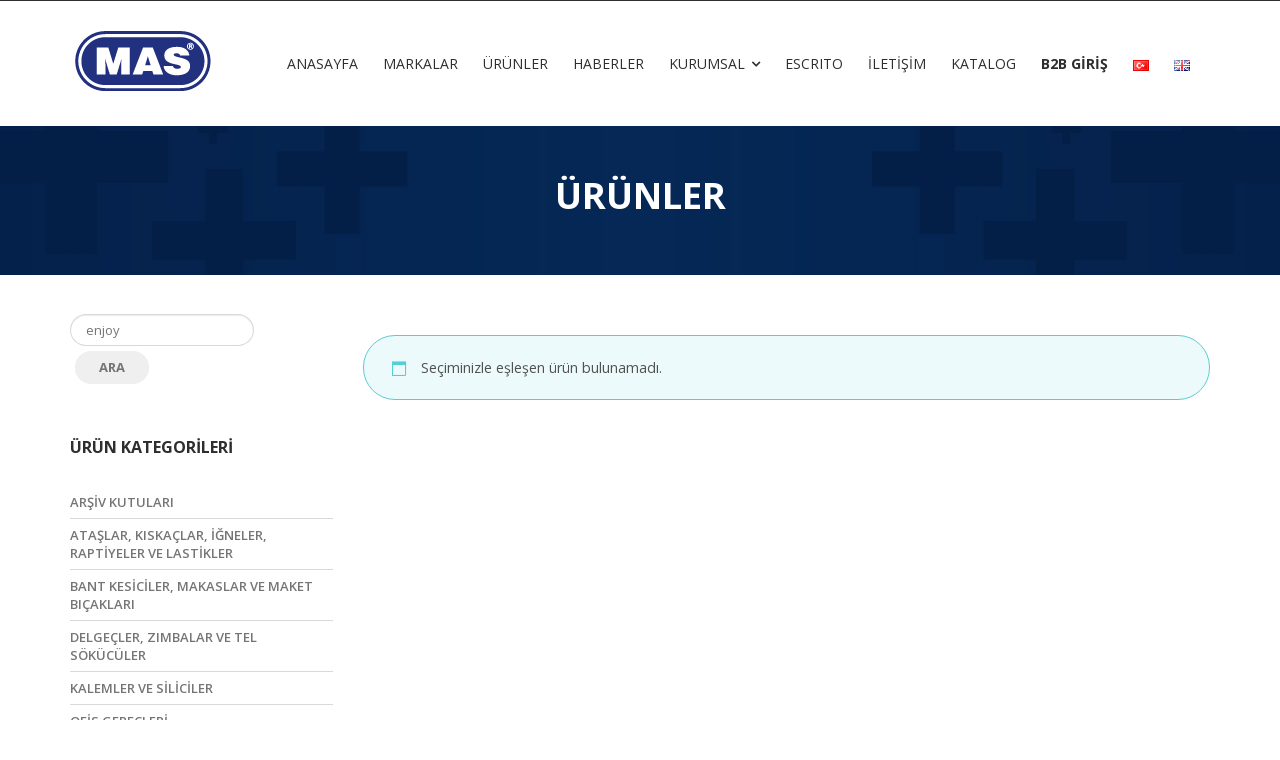

--- FILE ---
content_type: text/css
request_url: https://masburo.com/wp-content/themes/schon-child/style.css?ver=6.0.11
body_size: -29
content:
/*
 Theme Name:   Schon Child
 Template:     schon
 Text Domain:  schon
*/
li .single-product-description {display: none !important;}
.primary-menu-icons {display: none !important;}
.add-to-compare {display: none !important;}
.staticblocks-section {display: none !important;}
.out-of-stock {display: none !important;}
.count {display: none !important;}
.gridlist-toggle {display: none !important;}
.orderby {display: none !important;}
.entry-footer {display: none !important;}
.byline {display: none !important;}
.cat-links {display: none !important;}
.screen-reader-text {display: none !important;}
.authorbox {display: none !important;}
#colophon {margin-top: 0px !important;}
#primary-menu {margin-top: 21px !important;}


--- FILE ---
content_type: text/css
request_url: https://masburo.com/wp-content/themes/schon/css/theme-options.css?ver=6.0.11
body_size: 2332
content:
#masthead{background-repeat:no-repeat;background-attachment:fixed;background-position:center center;background-size:cover;}1{font-family:"Open Sans",Arial, Helvetica, sans-serif;font-display:swap;}.sampe-typography-text{font-family:"Open Sans",Arial, Helvetica, sans-serif;font-size:13px;font-display:swap;}#primary-menu a,#primary-menu > li.megamenu > div.sub-menu-wrap > ul > li > a,#primary-menu  li.megamenu li.megamenu-column > div.sub-menu-wrap > ul > li > a{font-family:"Open Sans";font-size:14px;font-display:swap;}.footer-widgets-row .widget-title{font-size:14px;font-display:swap;}#secondary .widget-title{font-size:16px;font-display:swap;}h1,.h1{font-size:36px;font-display:swap;}h2,.h2{font-size:28px;font-display:swap;}h3,.h3{font-size:22px;font-display:swap;}h4,.h4{font-size:16px;font-display:swap;}h5,.h5{font-size:14px;font-display:swap;}h6,.h6{font-size:12px;font-display:swap;}#page{background-color:#ffffff;}
					body,
					a,
					#actionbar a:hover,
					#actionbar a:focus,
					#actionbar a:active,
					#actionbar-menu a:hover,
					#actionbar-menu a:focus,
					#actionbar-menu a:active,
					.search-fullpage-form-wrapper .submit-field,
					.close-search-fullpage-trigger,
					.mini-cart-header .cart_list .mini_cart_item_quantity,
					.mini-cart-header .cart_list .mini_cart_item_name,
					.mini-cart-header .total .subtotal-label,
					#page ul.products li.product .add-to-cart-buttons-container a,
					#page ul.products li.product .add-to-cart-buttons-container a,
					#page ul.products li.product .add-to-cart-buttons-container a,
					.yith-woocompare-widget ul.products-list li a.remove:before,
					.woocommerce div.product form.cart .variations label,
					.woocommerce div.product .woocommerce-tabs ul.tabs li a,
					nav.schon-pagination ul li a,
					nav.schon-pagination ul li span,
					.woocommerce nav.woocommerce-pagination ul li a,
					.woocommerce nav.woocommerce-pagination ul li span,
					nav.schon-pagination ul li a:hover,
					nav.schon-pagination ul li span.current,
					.woocommerce nav.woocommerce-pagination ul li a:hover,
					.woocommerce nav.woocommerce-pagination ul li span.curren,
					.woocommerce div.product form.cart .variations label .swatchtitlelabel,
					.woocommerce div.product form.cart .variations .label .swatchtitlelabel,
					#page ul.products li.product h3,
					.schon-title-wrap .schon-title-subtitle{color:#757575;}
					.mini-cart-header .mini-cart-icon a span,
					#page .widget_price_filter .ui-slider .ui-slider-range,
					.images .thumbnails.owl-theme .owl-controls .owl-page,
					.images .thumbnails.owl-theme .owl-controls .owl-buttons div,
					.blog-post-date-badge .entry-header .entry-meta span.posted-on a,
					.schon-team-member .socials-wrap a{background-color:#757575;}
					#page .widget_price_filter .ui-slider .ui-slider-handle,
					nav.schon-pagination ul li a,
					nav.schon-pagination ul li span,
					.woocommerce nav.woocommerce-pagination ul li a,
					.woocommerce nav.woocommerce-pagination ul li span,
					.schon-owl-theme .owl-theme .owl-buttons div,
					.widget .tagcloud a{border-color:#757575;}
				#search-fullpage-wrap,
				.search-fullpage-form-wrapper .search-field,
				#footer-widgets-row-1,
				#footer-widgets-row-2,
				#page-title-bar,
				.authorbox,
				.woocommerce.single-product-background-layout_2 div.product .single-product-header,
				.woocommerce.single-product-background-layout_3 div.product .single-product-header,
				.woocommerce.single-product-background-layout_1 div.product div.summary .summary-content,
				.woocommerce.single-product-background-layout_3 div.product .single-product-header:before,
				.woocommerce-checkout .col-2 #order_review_heading,
				.woocommerce-checkout .col-2 .woocommerce-checkout-review-order-table,
				.woocommerce-checkout .col-2 .woocommerce-checkout-review-order h3,
				.woocommerce-checkout .col-2 .wc_payment_methods.payment_methods,
				#yith-quick-view-modal div.product div.summary,
				.woocommerce .cart_totals_right_wrapper,
				.schon-owl-theme .owl-theme.navigation-top .owl-controls .owl-buttons,
				.schon-owl-theme .owl-theme.navigation-bottom .owl-controls .owl-buttons,
				.woocommerce #review_form #respond textarea,
				#add_payment_method table.cart .quantity input,
				.woocommerce-cart table.cart .quantity input,
				.woocommerce-checkout table.cart .quantity input,
				#shon-shop_active-filters,
				#schon-shop_filters-accordion-inner{background-color:#f5f5f5;}.btn-primary,
					.btn-primary.disabled:hover,
					.btn-primary.disabled:focus,
					.btn-primary.disabled:active,
					.btn-primary.disabled:active:hover,
					.btn-primary.disabled:active:focus,
					.btn-primary[disabled]:hover,
					.btn-primary[disabled]:focus,
					.btn-primary[disabled]:active,
					.btn-primary[disabled]:active:hover,
					.btn-primary[disabled]:active:focus,
					.btn-primary.btn-ghost:active:hover,
					.btn-primary.btn-ghost:active:focus,
					.schon-owl-theme .owl-theme.navigation-top .owl-controls .owl-buttons div:hover,
					.schon-owl-theme .owl-theme.navigation-bottom .owl-controls .owl-buttons div:hover{background-color:#22317f;}.widget .tagcloud a:hover,
					.widget .tagcloud a:focus,
					.btn-primary.btn-ghost,
					.btn-primary.btn-ghost.disabled:hover,
					.btn-primary.btn-ghost.disabled:focus,
					.btn-primary.btn-ghost.disabled:active,
					.btn-primary.btn-ghost.disabled:active:hover,
					.btn-primary.btn-ghost.disabled:active:focus,
					.btn-primary.btn-ghost[disabled]:hover,
					.btn-primary.btn-ghost[disabled]:focus,
					.btn-primary.btn-ghost[disabled]:active,
					.btn-primary.btn-ghost[disabled]:active:hover,
					.btn-primary.btn-ghost[disabled]:active:focus,
					.btn-primary.btn-ghost:hover,
					.btn-primary.btn-ghost:focus,
					.btn-primary.btn-ghost:active,
					.btn-primary.btn-ghost:active:hover,
					.btn-primary.btn-ghost:active:focus{border-color:#22317f;}h1 a:hover,
					.h1 a:hover,
					h2 a:hover,
					.h2 a:hover,
					h3 a:hover,
					.h3 a:hover,
					h4 a:hover,
					.h4 a:hover,
					.h1 a:active,
					h2 a:active,
					.h2 a:active,
					h3 a:active,
					.h3 a:active,
					h4 a:active,
					.h4 a:active,
					.h1 a:focus,
					h2 a:focus,
					.h2 a:focus,
					h3 a:focus,
					.h3 a:focus,
					h4 a:focus,
					.h4 a:focus,
					a:hover,
					a:focus,
					a:active,
					a.hover,
					a.focus,
					a.active,
					#page ul.products li.product .add-to-cart-buttons-container a:hover,
					#page ul.products li.product .add-to-cart-buttons-container a:focus,
					#page ul.products li.product .add-to-cart-buttons-container a:active,
					#page ul.products li.product .add-to-cart-buttons-container a.added,
					#page ul.products li.product .gridlist-buttonwrap a.added i,
					#page ul.products li.product h3:hover,
					ul.products.list li.product .gridlist-buttonwrap a.link:hover i,
					#breadcrumb-wrap li a:hover,
					.btn-primary.btn-ghost,
					.btn-primary.btn-ghost.disabled:hover,
					.btn-primary.btn-ghost.disabled:focus,
					.btn-primary.btn-ghost.disabled:active,
					.btn-primary.btn-ghost.disabled:active:hover,
					.btn-primary.btn-ghost.disabled:active:focus,
					.btn-primary.btn-ghost[disabled]:hover,
					.btn-primary.btn-ghost[disabled]:focus,
					.btn-primary.btn-ghost[disabled]:active,
					.btn-primary.btn-ghost[disabled]:active:hover,
					.btn-primary.btn-ghost[disabled]:active:focus,
					#page ul.products li.product .add-to-cart-buttons-container .add-to-wishlist.wishlist-added,
					#page ul.products li.product .add-to-cart-buttons-container .add-to-compare.compare-added,
					#page ul.products li.product .add-to-cart-buttons-container .add-to-compare.added:after,
					.woocommerce-MyAccount-navigation ul li.is-active a{color:#22317f;}
					#actionbar,
					.mini-cart-header .mini-cart-icon a span,
					.btn-primary-2,
					.btn-primary-2.disabled:hover,
					.btn-primary-2.disabled:focus,
					.btn-primary-2.disabled:active,
					.btn-primary-2.disabled:active:hover,
					.btn-primary-2.disabled:active:focus,
					.btn-primary-2[disabled]:hover,
					.btn-primary-2[disabled]:focus,
					.btn-primary-2[disabled]:active,
					.btn-primary-2[disabled]:active:hover,
					.btn-primary-2[disabled]:active:focus,
					.btn-primary-2.btn-ghost:hover,
					.btn-primary-2.btn-ghost:focus,
					.btn-primary-2.btn-ghost:active,
					.btn-primary-2.btn-ghost:active:hover,
					.btn-primary-2.btn-ghost:active:focus{background-color:#2e2e2e;}
				.btn-primary-2.btn-ghost,
					.btn-primary-2.btn-ghost.disabled:hover,
					.btn-primary-2.btn-ghost.disabled:focus,
					.btn-primary-2.btn-ghost.disabled:active,
					.btn-primary-2.btn-ghost.disabled:active:hover,
					.btn-primary-2.btn-ghost.disabled:active:focus,
					.btn-primary-2.btn-ghost[disabled]:hover,
					.btn-primary-2.btn-ghost[disabled]:focus,
					.btn-primary-2.btn-ghost[disabled]:active,
					.btn-primary-2.btn-ghost[disabled]:active:hover,
					.btn-primary-2.btn-ghost[disabled]:active:focus,
					.btn-primary-2.btn-ghost:hover,
					.btn-primary-2.btn-ghost:focus,
					.btn-primary-2.btn-ghost:active,
					.btn-primary-2.btn-ghost:active:hover,
					.btn-primary-2.btn-ghost:active:focus{border-color:#2e2e2e;}
					h1,
					.h1,
					h2,
					.h2,
					h3,
					.h3,
					h4,
					.h4,
					h5,
					.h5,
					h6,
					.h6,
					h1 a,
					.h1 a,
					h2 a,
					.h2 a,
					h3 a,
					.h3 a,
					h4 a,
					.h4 a,
					h5 a,
					.h5 a,
					h6 a,
					.h6 a,
					.schon-featured-info-title,
					.search-fullpage-form-wrapper .submit-field:hover,
					.search-fullpage-form-wrapper .submit-field:focus,
					.search-fullpage-form-wrapper .submit-field:active,
					.close-search-fullpage-trigger:hover,
					.close-search-fullpage-trigger:focus,
					.close-search-fullpage-trigger:active,
					#breadcrumb-wrap li,
					#breadcrumb-wrap li a,
					.widget .widget-title,
					#page ul.product_list_widget li .amount,
					.woocommerce div.product .woocommerce-tabs ul.tabs li.active a,
					.woocommerce div.product .woocommerce-tabs ul.tabs li a:hover,
					#schon-shop-steps-wrapper .step-number,
					#schon-shop-steps-wrapper .step-label,
					.schon-owl-theme .owl-theme .owl-buttons div:hover,
					#page .product .price,
					#yith-quick-view-modal .product .price,
					.mini-cart-header .cart_list .mini_cart_item_price,
					.mini-cart-header .total .subtotal-value,
					.btn-primary-2.btn-ghost,
					.btn-primary-2.btn-ghost.disabled:hover,
					.btn-primary-2.btn-ghost.disabled:focus,
					.btn-primary-2.btn-ghost.disabled:active,
					.btn-primary-2.btn-ghost.disabled:active:hover,
					.btn-primary-2.btn-ghost.disabled:active:focus,
					.btn-primary-2.btn-ghost[disabled]:hover,
					.btn-primary-2.btn-ghost[disabled]:focus,
					.btn-primary-2.btn-ghost[disabled]:active,
					.btn-primary-2.btn-ghost[disabled]:active:hover,
					.btn-primary-2.btn-ghost[disabled]:active:focus{color:#2e2e2e;}#header-wrap, #primary-navigation{background-color:#ffffff;}1{color:#2e2e2e;}1:hover{color:#22317f;}1{color:#2e2e2e;}1:hover{color:#22317f;}#actionbar{background-color:#2e2e2e;}1{color:#ffffff;}1:hover{color:#22317f;}#actionbar > .container{border-color:transparent;}#footer-widgets-row-1{background-color:#f5f5f5;}#footer-widgets-row-2{background-color:#f5f5f5;}#footer-widgets-row-1>.container{border-color:#e0e0e0;}#site-info>.container{border-color:transparent;}#site-info{background-color:#ffffff;}1{color:#757575;}1:hover{color:#22317f;}#secondary .widget-title{color:#2e2e2e;}#secondary{color:#757575;}#secondary a{color:#757575;}#secondary a:hover{color:#22317f;}#page-title-bar { padding-top: 50px;}#page-title-bar { padding-bottom: 50px;}#colophon { margin-top: 50px;}#popup-box-sxzw-1 .popupally-inner-sxzw-1 .desc-sxzw,
					#popup-embedded-box-sxzw-1 .popupally-inner-sxzw-1 .desc-sxzw,
					#popup-box-sxzw-1 .popupally-inner-sxzw-1 .popupally-center-sxzw .content-sxzw input[type="submit"].submit-sxzw,
					#popup-embedded-box-sxzw-1 .popupally-inner-sxzw-1 .popupally-center-sxzw .content-sxzw input[type="submit"].submit-sxz,
					#lang_sel_list { font-family: Open Sans !important}.primary-menu-icons > div,
					#primary-menu > li > a,
					#primary-menu > li.megamenu > div.sub-menu-wrap > ul > li > a,
					#primary-menu  li.megamenu li.megamenu-column > div.sub-menu-wrap > ul > li > a {
                        font-size: 14px;
					}
				h1,
				.h1,
				h2,
				.h2,
				h3,
				.h3,
				h4,
				.h4,
				h5,
				.h5,
				h6,
				.h6,
				.schon-featured-info-title,
				.woocommerce span.onsale,
				#page ul.cart_list li .product-title,
				#page ul.product_list_widget li .product-title,
				#page .widget_recent_reviews a,
				#page ul.cart_list li a,
				#page ul.product_list_widget li a,
				.single-product-wishlist-container a,
				.woocommerce div.product .woocommerce-tabs ul.tabs li a,
				.schon-featured-banner .schon-featured-banner-badge,
				.vc_tta .vc_tta-tab>a,
				.btn,
				.button,
				ul.products.list li.product .gridlist-buttonwrap a.link
				{ font-family: Open Sans,Arial, Helvetica, sans-serif;}body { font-size: 13px}body,
				#primary-menu ul li a,
				#actionbar .staticblocks-section .staticblock-field,
				#page ul.products li.product h3,
				#page ul.products li.product .add-to-cart-buttons-container a.add-to-cart-button,
				#popup-box-sxzw-1 .popupally-inner-sxzw-1 .logo-text-sxzw,
				#popup-embedded-box-sxzw-1 .popupally-inner-sxzw-1 .logo-text-sxzw
				 { font-family: Open Sans}
				#popup-box-sxzw-1 .popupally-inner-sxzw-1 .logo-text-sxzw,
				#popup-embedded-box-sxzw-1 .popupally-inner-sxzw-1 .logo-text-sxzw,
				#popup-box-sxzw-1 .popupally-inner-sxzw-1 .privacy-sxzw,
				#popup-embedded-box-sxzw-1 .popupally-inner-sxzw-1 .privacy-sxzw
				{font-family: Open Sans !important}
				.btn-primary:hover,
				.btn-primary:focus,
				.btn-primary:active,
				.btn-primary:active:hover,
				.btn-primary:active:focus {
				background-color: #1b2765}
				.vc_tta .vc_tta-tab.vc_active>a,
				.vc_tta .vc_tta-tab>a:hover {
				color: #2e2e2e !important}
				.woocommerce div.product .woocommerce-tabs ul.tabs li:hover,
				.woocommerce div.product .woocommerce-tabs ul.tabs li.active,
				#schon-shop-steps-wrapper .step-number,
				.vc_tta .vc_tta-tab.vc_active>a,
				.vc_tta .vc_tta-tab>a:hover,
				.schon-owl-theme .owl-theme .owl-buttons div:hover  {
				border-color: #2e2e2e !important}
				.btn-primary-2:hover,
				.btn-primary-2:focus,
				.btn-primary-2:active,
				.btn-primary-2:active:hover,
				.btn-primary-2:active:focus {
				background-color: #535353}#actionbar .staticblocks-section .staticblock-field,
					#actionbar .staticblocks-section .staticblock-field input,
					#actionbar .search-form .form-group .woocommerce-product-search-categories-filter,
					#actionbar .submit-field,
					#actionbar a,
					#actionbar-menu a,
					.staticblocks-section #lang_sel_list.lang_sel_list_horizontal li a,
					#lang_sel a.lang_sel_sel{ color: #ffffff}#actionbar .staticblocks-section .staticblock-field input,
				    #actionbar .search-form .form-group .woocommerce-product-search-categories-filter { border-color: #ffffff}#actionbar-menu li:before { background-color: #ffffff}#actionbar a:hover, #actionbar-menu a:hover, .staticblocks-section #lang_sel_list.lang_sel_list_horizontal li a:hover { color: #22317f}#primary-menu a,
					#primary-menu > li.megamenu > div.sub-menu-wrap > ul > li > a,
					#primary-menu  li.megamenu li.megamenu-column > div.sub-menu-wrap > ul > li > a,
					.mini-cart-header .mini-cart-icon a,
					.primary-menu-icon > a
					{ color: #2e2e2e;}#primary-menu > li.megamenu > div.sub-menu-wrap > ul > li > a:after,
					#primary-menu  li.megamenu li.megamenu-column > div.sub-menu-wrap > ul > li > a:after
					{ background-color: #2e2e2e;}#primary-menu a:hover,
					#primary-menu a:focus,
					#primary-menu a:active,
					#primary-menu ul li > a:hover,
					#primary-menu ul li > a:active,
					#primary-menu ul li > a:focus,
					.mini-cart-header:hover .mini-cart-icon a,
					.mini-cart-header.active .mini-cart-icon a,
					.mini-cart-header:focus .mini-cart-icon a,
					.mini-cart-header:active .mini-cart-icon a,
					.primary-menu-icon > a:hover,
					.primary-menu-icon > a:focus,
					.primary-menu-icon > a:active,
					#primary-menu > li.megamenu > div.sub-menu-wrap > ul > li > a:hover,
					#primary-menu  li.megamenu li.megamenu-column > div.sub-menu-wrap > ul > li > a:hover
					{ color: #22317f;}#primary-menu > li.megamenu > div.sub-menu-wrap > ul > li > a:hover:after,
					#primary-menu  li.megamenu li.megamenu-column > div.sub-menu-wrap > ul > li > a:hover:after
					{ background-color: #22317f;}#primary-menu > li.megamenu > div.sub-menu-wrap > ul > li > a,
					#primary-menu  li.megamenu li.megamenu-column > div.sub-menu-wrap > ul > li > a {color: #2e2e2e;}#primary-menu > li.megamenu > div.sub-menu-wrap > ul > li > a:after,
					#primary-menu  li.megamenu li.megamenu-column > div.sub-menu-wrap > ul > li > a:after
					{ background-color: #2e2e2e;}#primary-menu > li.megamenu > div.sub-menu-wrap > ul > li > a:hover,
					#primary-menu  li.megamenu li.megamenu-column > div.sub-menu-wrap > ul > li > a:hover,
					 #primary-menu > li.megamenu > div.sub-menu-wrap > ul > li > a:focus,
					#primary-menu  li.megamenu li.megamenu-column > div.sub-menu-wrap > ul > li > a:focus{color: #22317f;}#primary-menu > li.megamenu > div.sub-menu-wrap > ul > li > a:hover:after,
					#primary-menu  li.megamenu li.megamenu-column > div.sub-menu-wrap > ul > li > a:hover:after
					{ background-color: #22317f;}#site-info, #site-info a { color: #757575}#site-info a:hover { color: #22317f}